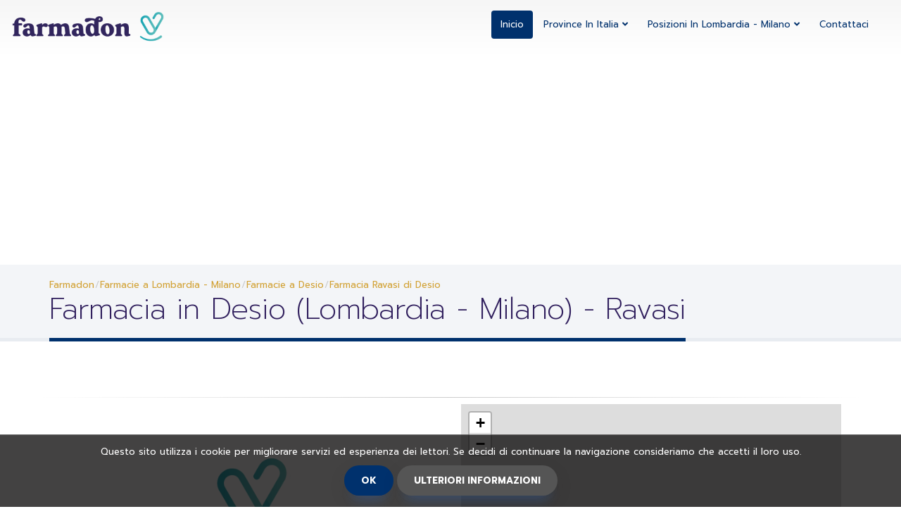

--- FILE ---
content_type: text/html; charset=UTF-8
request_url: https://www.farmadon.it/farmacia-di-turno-a-desio/ravasi
body_size: 7510
content:
 <!DOCTYPE html><html xmlns="http://www.w3.org/1999/xhtml" lang="it-it" xml:lang="it-it" prefix="og: http://ogp.me/ns#"><head><title>🔎 Farmacia di turno in Desio - Ravasi</title><meta name="description" content="🔎 Farmacia di turno Ravasi in Desio. | Vedere gli ⌚ orari,✆ il numero di telefono, indirizzo e farmacia aperta oggi in Desio"><meta http-equiv="Content-Type" content="text/html; charset=UTF-8"><meta name="viewport" content="width=device-width,initial-scale=1"><meta http-equiv="content-language" content="it-it"><meta http-equiv="X-UA-Compatible" content="IE=edge,chrome=1"><meta name="robots" content="index, follow"><meta name="googlebot" content="INDEX,FOLLOW,ALL"> <link rel="shortcut icon" href="https://www.farmadon.it/src/img/icons/favicon.ico" type="image/x-icon"><link rel="apple-touch-icon" sizes="57x57" href="https://www.farmadon.it/src/img/icons/apple-icon-57x57.png"><link rel="apple-touch-icon" sizes="60x60" href="https://www.farmadon.it/src/img/icons/apple-icon-60x60.png"><link rel="apple-touch-icon" sizes="72x72" href="https://www.farmadon.it/src/img/icons/apple-icon-72x72.png"><link rel="apple-touch-icon" sizes="76x76" href="https://www.farmadon.it/src/img/icons/apple-icon-76x76.png"><link rel="apple-touch-icon" sizes="114x114" href="https://www.farmadon.it/src/img/icons/apple-icon-114x114.png"><link rel="apple-touch-icon" sizes="120x120" href="https://www.farmadon.it/src/img/icons/apple-icon-120x120.png"><link rel="apple-touch-icon" sizes="144x144" href="https://www.farmadon.it/src/img/icons/apple-icon-144x144.png"><link rel="apple-touch-icon" sizes="152x152" href="https://www.farmadon.it/src/img/icons/apple-icon-152x152.png"><link rel="apple-touch-icon" sizes="180x180" href="https://www.farmadon.it/src/img/icons/apple-icon-180x180.png"><link rel="icon" type="image/png" sizes="192x192" href="https://www.farmadon.it/src/img/icons/android-icon-192x192.png"><link rel="icon" type="image/png" sizes="32x32" href="https://www.farmadon.it/src/img/icons/favicon-32x32.png"><link rel="icon" type="image/png" sizes="96x96" href="https://www.farmadon.it/src/img/icons/favicon-96x96.png"><link rel="icon" type="image/png" sizes="16x16" href="https://www.farmadon.it/src/img/icons/favicon-16x16.png"><link rel="manifest" href="https://www.farmadon.it/src/img/icons/manifest.json"><meta name="msapplication-TileColor" content="#ffffff"><meta name="msapplication-TileImage" content="https://www.farmadon.it/src/img/icons/ms-icon-144x144.png"><meta name="theme-color" content="#ffffff"> <link rel="canonical" href="https://www.farmadon.it/farmacia-di-turno-a-desio/ravasi"><!-- Dublin Core --><meta name="language" content="it-it"><meta name="DC.title" content="🔎 Farmacia di turno in Desio - Ravasi"><meta name="geo.region" content="IT"><meta name="geo.position" content="45.6224441528;9.2084331512"><meta name="ICBM" content="45.6224441528;9.2084331512"><meta name="distribution" content="global"><meta name="Author" content="🔎 Farmacie in Italia - www.farmadon.it"><meta name="Copyright" content="©www.farmadon.it"><meta name="dc.description" content="🔎 Farmacia di turno Ravasi in Desio. | Vedere gli ⌚ orari,✆ il numero di telefono, indirizzo e farmacia aperta oggi in Desio"><meta name="dc.language" content="it-it"><meta name="dc.subject " content="🔎 Farmacie in Italia - www.farmadon.it"><!-- Schema.org markup for Google+ --><meta itemprop="name" content="🔎 Farmacia di turno in Desio - Ravasi"><meta itemprop="description" content="🔎 Farmacia di turno Ravasi in Desio. | Vedere gli ⌚ orari,✆ il numero di telefono, indirizzo e farmacia aperta oggi in Desio"><meta itemprop="image" content="https://www.farmadon.it/src/img/logos/no_disponible.png"><!-- Twitter Card data --><meta name="twitter:card" content="summary_large_image"><meta name="twitter:title" content="🔎 Farmacia di turno in Desio - Ravasi"><meta name="twitter:description" content="🔎 Farmacia di turno Ravasi in Desio. | Vedere gli ⌚ orari,✆ il numero di telefono, indirizzo e farmacia aperta oggi in Desio"><meta name="twitter:image" content="https://www.farmadon.it/src/img/logos/no_disponible.png"><!--script src="https://www.google.com/recaptcha/api.js?onload=onloadCallback" async defer></script--><!-- Para Facebook y otros --><meta property="og:type" content="website"><meta property="og:title" content="🔎 Farmacia di turno in Desio - Ravasi"><meta property="og:description" content="🔎 Farmacia di turno Ravasi in Desio. | Vedere gli ⌚ orari,✆ il numero di telefono, indirizzo e farmacia aperta oggi in Desio"><meta property="og:url" content="https://www.farmadon.it/farmacia-di-turno-a-desio/ravasi"><meta property="og:site_name" content="Farmadon"><meta property="og:image" content="https://www.farmadon.it/src/img/logos/no_disponible.png"><link rel="image_src" href="https://www.farmadon.it/src/img/logos/no_disponible.png"><meta property="place:location:latitude" content="45.6224441528"><meta property="place:location:longitude" content="9.2084331512"><script type="application/ld+json">{
			"@context":"http://schema.org",
			"@type":"Pharmacy",
			"name":"Ravasi",
			"description":"🔎 Farmacia di turno Ravasi in Desio. | Vedere gli ⌚ orari,✆ il numero di telefono, indirizzo e farmacia aperta oggi in Desio",
			"image": "https://www.farmadon.it/src/img/logos/no_disponible.png",
			"currenciesAccepted" : "EUR",
            "priceRange" : "€1 - €199",
			"contactPoint" : [ {
                "@type" : "ContactPoint",
                "contactType" : "customer service",
                "email" : "info@farmadon.it",
                "telephone" : "+390362622382"
            }],
            "telephone" : "+390362622382",
            "openingHours" : [
                "Mo ","Tu ","We ","Th ","Fr ","Sa ","Su chiuso"            ],
			"address":{
				"@type":"PostalAddress",
				"addressCountry":"Italia",
				"addressLocality":"Desio",
				"addressRegion":"Lombardia - Milano",
				"streetAddress":"Corso Italia, 131"
			},
			"geo": {
				"@type": "GeoCoordinates",
				"latitude":"45.6224441528",
				"longitude":"9.2084331512"
			}
		}</script><link rel="stylesheet" href="https://www.farmadon.it/src/theme.min.css"> <!-- Global site tag (gtag.js) - Google Analytics --><script async src="https://www.googletagmanager.com/gtag/js?id=UA-158638220-1" type="1510d6179d762ff0bd54dfc5-text/javascript"></script><script type="1510d6179d762ff0bd54dfc5-text/javascript">window.dataLayer = window.dataLayer || [];
  function gtag(){dataLayer.push(arguments);}
  gtag('js', new Date());

  gtag('config', 'UA-158638220-1');</script>
  
  <script async src="//pagead2.googlesyndication.com/pagead/js/adsbygoogle.js" type="1510d6179d762ff0bd54dfc5-text/javascript"></script><script type="1510d6179d762ff0bd54dfc5-text/javascript">(adsbygoogle = window.adsbygoogle || []).push({
          google_ad_client: "ca-pub-6994446002961925",
          enable_page_level_ads: true,
		  overlays: {bottom: true}
     });</script> </head><body><div class="body">  <header id="header" class="navbar-vets" data-plugin-options='{"stickyEnabled": true, "stickyWithGap": false, "stickyChangeLogoSize": false}'><div class="container-fluid"><div class="d-flex"><div class="logo"><a title="Farmadon" href="https://www.farmadon.it/"><img alt="Farmadon logo" title="Farmadon logo" src="https://www.farmadon.it/src/img/logo.png"></a></div><button class="btn btn-responsive-nav btn-inverse" data-toggle="collapse" data-target=".nav-main-collapse"><i class="fa fa-bars"></i></button><div class="navbar-collapse nav-main-collapse collapse"><nav class="nav-main mega-menu"><ul class="nav nav-pills nav-main" id="mainMenu"><li class="active"><a title="Inicio de farmadon.it" href="https://www.farmadon.it/">Inicio</a></li><li class="dropdown"><a data-toggle="dropdown" class="dropdown-toggle" href="#"> Province in Italia <span class="badge indent0"></span><b class="lightcaret mt-2"></b> <i class="fa fa-angle-down"></i></a><ul class="dropdown-menu posright-0"><li class="dropdown-header">Farmacie nelle province più ricercate</li>  <li><a title="Farmacie a Emilia Romagna - Modena" href="https://www.farmadon.it/farmacie-di-turno-della-provincia-di-emilia-romagna-modena">Emilia Romagna - Modena</a></li>  <li><a title="Farmacie a Umbria - Perugia" href="https://www.farmadon.it/farmacie-di-turno-della-provincia-di-umbria-perugia">Umbria - Perugia</a></li>  <li><a title="Farmacie a Emilia Romagna - Bologna" href="https://www.farmadon.it/farmacie-di-turno-della-provincia-di-emilia-romagna-bologna">Emilia Romagna - Bologna</a></li>  <li><a title="Farmacie a Basilicata - Matera" href="https://www.farmadon.it/farmacie-di-turno-della-provincia-di-basilicata-matera">Basilicata - Matera</a></li>  <li><a title="Farmacie a Trentino Alto Adige - Bolzano" href="https://www.farmadon.it/farmacie-di-turno-della-provincia-di-trentino-alto-adige-bolzano">Trentino Alto Adige - Bolzano</a></li>  <li><a title="Farmacie a Campania - Avellino" href="https://www.farmadon.it/farmacie-di-turno-della-provincia-di-campania-avellino">Campania - Avellino</a></li>  <li><a title="Farmacie a Calabria - Catanzaro" href="https://www.farmadon.it/farmacie-di-turno-della-provincia-di-calabria-catanzaro">Calabria - Catanzaro</a></li>  <li><a title="Farmacie a Friuli Venezia Giulia - Udine" href="https://www.farmadon.it/farmacie-di-turno-della-provincia-di-friuli-venezia-giulia-udine">Friuli Venezia Giulia - Udine</a></li>  <li><a title="Farmacie a Lazio - Rieti" href="https://www.farmadon.it/farmacie-di-turno-della-provincia-di-lazio-rieti">Lazio - Rieti</a></li>  <li><a title="Farmacie a Sardegna - Oristano" href="https://www.farmadon.it/farmacie-di-turno-della-provincia-di-sardegna-oristano">Sardegna - Oristano</a></li>  <li><a title="Farmacie a Trentino Alto Adige - Trento" href="https://www.farmadon.it/farmacie-di-turno-della-provincia-di-trentino-alto-adige-trento">Trentino Alto Adige - Trento</a></li>  <li><a href="https://www.farmadon.it/">Vedi tutte le province</a></li></ul></li><li class="dropdown"><a data-toggle="dropdown" class="dropdown-toggle" href="#"> Posizioni in Lombardia - Milano<span class="badge indent0"></span><b class="lightcaret mt-2"></b> <i class="fa fa-angle-down"></i></a><ul class="dropdown-menu posright-0"><li class="dropdown-header">Le farmacie nelle località più ricercate di Lombardia - Milano</li>  <li><a title="Farmacie a Bubbiano (Lombardia - Milano)" href="https://www.farmadon.it/farmacie-di-turno-a-bubbiano">Bubbiano</a></li>  <li><a title="Farmacie a Carpiano (Lombardia - Milano)" href="https://www.farmadon.it/farmacie-di-turno-a-carpiano">Carpiano</a></li>  <li><a title="Farmacie a Desio (Lombardia - Milano)" href="https://www.farmadon.it/farmacie-di-turno-a-desio">Desio</a></li>  <li><a title="Farmacie a Castano Primo (Lombardia - Milano)" href="https://www.farmadon.it/farmacie-di-turno-a-castano-primo">Castano Primo</a></li>  <li><a title="Farmacie a Ozzero (Lombardia - Milano)" href="https://www.farmadon.it/farmacie-di-turno-a-ozzero">Ozzero</a></li>  <li><a title="Farmacie a Monza (Lombardia - Milano)" href="https://www.farmadon.it/farmacie-di-turno-a-monza">Monza</a></li>  <li><a title="Farmacie a Cambiago (Lombardia - Milano)" href="https://www.farmadon.it/farmacie-di-turno-a-cambiago">Cambiago</a></li>  <li><a title="Farmacie a Bareggio (Lombardia - Milano)" href="https://www.farmadon.it/farmacie-di-turno-a-bareggio">Bareggio</a></li>  <li><a title="Farmacie a Brugherio (Lombardia - Milano)" href="https://www.farmadon.it/farmacie-di-turno-a-brugherio">Brugherio</a></li>  <li><a title="Farmacie a Busnago (Lombardia - Milano)" href="https://www.farmadon.it/farmacie-di-turno-a-busnago">Busnago</a></li>  <li><a title="Farmacie a Varedo (Lombardia - Milano)" href="https://www.farmadon.it/farmacie-di-turno-a-varedo">Varedo</a></li>  <li><a title="Vedi tutte le località in Lombardia - Milano" href="https://www.farmadon.it/farmacie-di-turno-della-provincia-di-lombardia-milano">Vedi tutte le località</a></li></ul></li><li><a title="Contatto con farmadon.it" href="https://www.farmadon.it/contatto">Contattaci</a></li></ul></nav><div class="metro-modal" style=""></div></div></div></div></header> <div role="main" class="main"> <section class="page-top"><div class="container"><div class="row"><div class="col-md-12"><ul class="breadcrumb" itemscope itemtype="http://schema.org/BreadcrumbList"><li itemprop="itemListElement" itemscope itemtype="http://schema.org/ListItem"><a itemprop="item" href="/" title="Farmadon"><bread itemprop="name">Farmadon</bread><meta itemprop="position" content="1"></a></li><li itemprop="itemListElement" itemscope itemtype="http://schema.org/ListItem"><a itemprop="item" title="Farmacie a Lombardia - Milano" href="https://www.farmadon.it/farmacie-di-turno-della-provincia-di-lombardia-milano"><bread itemprop="name">Farmacie a Lombardia - Milano</bread><meta itemprop="position" content="2"></a></li><li itemprop="itemListElement" itemscope itemtype="http://schema.org/ListItem"><a itemprop="item" title="Farmacie a Desio" class="active" href="https://www.farmadon.it/farmacie-di-turno-a-desio"><bread itemprop="name">Farmacie a Desio</bread><meta itemprop="position" content="3"></a></li><li itemprop="itemListElement" itemscope itemtype="http://schema.org/ListItem"><a itemprop="item" title="Farmacia 'Ravasi' in Desio (Lombardia - Milano)" class="active" href="https://www.farmadon.it/farmacia-di-turno-a-desio/ravasi"><bread itemprop="name">Farmacia Ravasi di Desio</bread><meta itemprop="position" content="4"></a></li></ul></div></div><div class="row"><div class="col-md-12"><h1>Farmacia in Desio (Lombardia - Milano) - Ravasi</h1></div></div></div></section> <div class="container"><div class="row"><div class="cpadding1 center"><!-- ANUNCIO --></div><hr class="tall"><div class="col-md-12"><div class="col-md-6 col-xs-12"><div class="post-image"><!-- IMAGENES --><picture><source srcset="https://www.farmadon.it/src/img/logos/no_disponible.webp" type="image/webp"><source srcset="https://www.farmadon.it/src/img/logos/no_disponible.png" type="image/jpeg"><img title="La farmacia aperta oggi a  Ravasi" alt="La farmacia aperta oggi a  Ravasi" class="img-responsive center" src="https://www.farmadon.it/src/img/logos/no_disponible.png"></picture><!-- TITULO --><h2 class="center">Farmacia di turno Ravasi di Desio</h2><!-- DESCRIPCION --><p>Nella nostra farmacia di turno situata a Desio nel Ravasi offriamo i migliori servizi vicino a te.</p><p>La nostra farmacia di turno nel Ravasi di Desio È aperto dal lunedì al venerdì alla solita ora dalle 9 del mattino alle 20 del pomeriggio.</p><p>Gli orari della nostra farmacia in Desio il sabato è dalle 9 alle 14.</p><p>Controlla se le nostre farmacie sono aperte oggi, aprendo il sabato pomeriggio o se le nostre farmacie sono aperte la domenica a Ravasi di Desio</p><p>Puoi chiederci se disponiamo di un servizio <strong> farmacia 24 ore </strong> Desio tramite il <strong> telefono </strong> della nostra farmacia nel Ravasi quello appare sotto.</p><p>Puoi controllare la nostra posizione in Ravasi attraverso la nostra mappa.</p><p>En nuestro Farmacias disponemos de refrescos, snacks, sellos, recargas telefonicas y otros servicios complementarios que te pueden sacar de un apuro en nuestros Farmacias en la Ravasi di Desio</p></div></div><div class="col-md-6"><div id="googlemaps" class="google-map"></div><!-- ANUNCIO --></div></div><div class="cpadding1 center"><!-- ANUNCIO --></div><hr class="tall"><div class="row"><div class="col-md-6"><div class="col-md-12"><!-- DIRECCION --><div class="col-md-6"><h5 data-appear-animation="fadeInLeft" class="appear-animation fadeInLeft appear-animation-visible"><i class="fa fa-map-marker"></i> Indirizzo della farmacia:</h5></div><div class="col-md-6">  <p> Corso Italia, 131</p>  </div></div><!-- LOCALIDAD --><div class="col-md-12"><div class="col-md-6"><h5 data-appear-animation="fadeInLeft" class="appear-animation fadeInLeft appear-animation-visible"><i class="fa fa-map-marker"></i> Località della farmacia: </h5></div><div class="col-md-6">  <p><a href="/farmacie-di-turno-a-desio"> Desio</a></p>  </div></div><!-- PROVINCIA --><div class="col-md-12"><div class="col-md-6"><h5 data-appear-animation="fadeInLeft" class="appear-animation fadeInLeft appear-animation-visible"><i class="fa fa-map-marker"></i> Provincia della Farmacia: </h5></div><div class="col-md-6">  <p><a href="/farmacie-di-turno-della-provincia-di-lombardia-milano"> Lombardia - Milano</a></p>  </div></div></div><div class="col-md-6"><!-- URL --><div class="col-md-12"><div class="col-md-6"><h5 data-appear-animation="fadeInLeft" class="appear-animation fadeInLeft appear-animation-visible"><i class="fa fa-globe"></i> Pagina Farmacia: </h5></div><div class="col-md-6">  <p>Non disponibile</p>  </div></div><!-- TELEFONO --><div class="col-md-12"><div class="col-md-6"><h5 data-appear-animation="fadeInLeft" class="appear-animation fadeInLeft appear-animation-visible"><i class="fa fa-phone"></i> Telefono della farmacia: </h5></div><div class="col-md-6">  <p><a href="tel:0362622382">0362622382</a></p>  </div></div></div></div><div class="row"><div class="col-md-12"><div class="post-block post-share center"><h3 class="title-regular"><div class="circle-icon"><i class="fa fa-share"></i></div> CONDIVIDI QUESTE FARMACIE</h3><div id="share"></div></div><div class="alert alert-success hidden" id="contactSuccess"><strong>Conseguido!</strong> Tu mensaje ha sido enviado. En breve nos pondremos en contacto contigo</div><div class="alert alert-danger hidden" id="contactError"><strong>Error!</strong> There was an error sending your message.</div></div></div></div><!-- ./row --></div><!-- ./container --><section class="bg-porcelain-25 padding-large"><div class="container"><div class="row"><div class="col-md-12"><div class="col-md-6 center"><h4>¿QUESTO È IL TUO BUSINESS?</h4><p>Gestisci i contenuti della tua scheda farmacia gratuitamente Corso Italia, 131 in Desio nel seguente link e fai trovare i tuoi clienti</p><input title="Migliora il contenuto della tua farmacia" type="submit" id="send-form" value="Gestisci le tue informazioni" class="btn btn-primary" data-loading-text="Loading..."></div><div class="col-md-6 center"><h4>MIGLIORA QUESTO FOGLIO</h4><p>Esistono dati non corretti nella Farmacia del Corso Italia, 131 in Desio aggiornare le informazioni di questo business e aiutare gli altri utenti a trovare quello che stanno cercando</p><input type="submit" title="Aggiorna le informazioni di questa farmacia" id="changeServ" value="Aggiorna questa attività" class="btn btn-primary" data-loading-text="Loading..."></div><br></div></div><!-- ./row --></div><!-- ./container --></section><div class="container"><div class="row"><div class="cpadding1 center"><!-- ANUNCIO --></div></div></div><hr class="tall"><section class="bg-porcelain padding-large"><div class="container"><div class="row">  <h2 data-appear-animation="fadeInLeft" class="title-regular appear-animation fadeInLeft appear-animation-visible center"><div class="circle-icon"><i class="fa fa-medkit"></i></div> Altre <strong> farmacie di turno su chiamata </strong> vicino <strong>Desio (Lombardia - Milano)</strong></h2><div class="blog-posts"><div class="row">  <article class="post post-medium team-item thumbnail"><a title="La farmacia aperta oggi a  Molgora in Desio" href="https://www.farmadon.it/farmacia-di-turno-a-desio/molgora" class="thumb-info team"><div class="img-thumbnail"><picture><source srcset="https://www.farmadon.it/src/img/logos/no_disponible300x300.webp" type="image/webp"><source srcset="https://www.farmadon.it/src/img/logos/no_disponible300x300.jpg" type="image/jpeg"><img title="La farmacia aperta oggi a Molgora in Desio" alt="La farmacia aperta oggi a Molgora in Desio" class="img-responsive center" src="https://www.farmadon.it/src/img/logos/no_disponible300x300.jpg"></picture></div><span class="thumb-info-title"><div class="post-content"><h4 class="thumb-info-inner">Molgora</h4><div class="thumb-info-description__max"><p>0.31 chilometri di distanza per questa farmacia</p></div></div></span></a></article>  <article class="post post-medium team-item thumbnail"><a title="La farmacia aperta oggi a  Comunale 2 in Desio" href="https://www.farmadon.it/farmacia-di-turno-a-desio/comunale-2" class="thumb-info team"><div class="img-thumbnail"><picture><source srcset="https://www.farmadon.it/src/img/logos/no_disponible300x300.webp" type="image/webp"><source srcset="https://www.farmadon.it/src/img/logos/no_disponible300x300.jpg" type="image/jpeg"><img title="La farmacia aperta oggi a Comunale 2 in Desio" alt="La farmacia aperta oggi a Comunale 2 in Desio" class="img-responsive center" src="https://www.farmadon.it/src/img/logos/no_disponible300x300.jpg"></picture></div><span class="thumb-info-title"><div class="post-content"><h4 class="thumb-info-inner">Comunale 2</h4><div class="thumb-info-description__max"><p>0.45 chilometri di distanza per questa farmacia</p></div></div></span></a></article>  <article class="post post-medium team-item thumbnail"><a title="La farmacia aperta oggi a  Piccaluga in Desio" href="https://www.farmadon.it/farmacia-di-turno-a-desio/piccaluga" class="thumb-info team"><div class="img-thumbnail"><picture><source srcset="https://www.farmadon.it/src/img/logos/no_disponible300x300.webp" type="image/webp"><source srcset="https://www.farmadon.it/src/img/logos/no_disponible300x300.jpg" type="image/jpeg"><img title="La farmacia aperta oggi a Piccaluga in Desio" alt="La farmacia aperta oggi a Piccaluga in Desio" class="img-responsive center" src="https://www.farmadon.it/src/img/logos/no_disponible300x300.jpg"></picture></div><span class="thumb-info-title"><div class="post-content"><h4 class="thumb-info-inner">Piccaluga</h4><div class="thumb-info-description__max"><p>0.67 chilometri di distanza per questa farmacia</p></div></div></span></a></article>  <article class="post post-medium team-item thumbnail"><a title="La farmacia aperta oggi a  San Carlo - Dr. Stefano Rivabene in Desio" href="https://www.farmadon.it/farmacia-di-turno-a-desio/san-carlo-dr-stefano-rivabene" class="thumb-info team"><div class="img-thumbnail"><picture><source srcset="https://www.farmadon.it/src/img/logos/no_disponible300x300.webp" type="image/webp"><source srcset="https://www.farmadon.it/src/img/logos/no_disponible300x300.jpg" type="image/jpeg"><img title="La farmacia aperta oggi a San Carlo - Dr. Stefano Rivabene in Desio" alt="La farmacia aperta oggi a San Carlo - Dr. Stefano Rivabene in Desio" class="img-responsive center" src="https://www.farmadon.it/src/img/logos/no_disponible300x300.jpg"></picture></div><span class="thumb-info-title"><div class="post-content"><h4 class="thumb-info-inner">San Carlo - Dr. Stefano Rivabene</h4><div class="thumb-info-description__max"><p>0.78 chilometri di distanza per questa farmacia</p></div></div></span></a></article>  <article class="post post-medium team-item thumbnail"><a title="La farmacia aperta oggi a  Moroni Dr. Andrea in Desio" href="https://www.farmadon.it/farmacia-di-turno-a-desio/moroni-dr-andrea" class="thumb-info team"><div class="img-thumbnail"><picture><source srcset="https://www.farmadon.it/src/img/logos/no_disponible300x300.webp" type="image/webp"><source srcset="https://www.farmadon.it/src/img/logos/no_disponible300x300.jpg" type="image/jpeg"><img title="La farmacia aperta oggi a Moroni Dr. Andrea in Desio" alt="La farmacia aperta oggi a Moroni Dr. Andrea in Desio" class="img-responsive center" src="https://www.farmadon.it/src/img/logos/no_disponible300x300.jpg"></picture></div><span class="thumb-info-title"><div class="post-content"><h4 class="thumb-info-inner">Moroni Dr. Andrea</h4><div class="thumb-info-description__max"><p>0.85 chilometri di distanza per questa farmacia</p></div></div></span></a></article>  <article class="post post-medium team-item thumbnail"><a title="La farmacia aperta oggi a  Galbiati Desio in Desio" href="https://www.farmadon.it/farmacia-di-turno-a-desio/galbiati-desio" class="thumb-info team"><div class="img-thumbnail"><picture><source srcset="https://www.farmadon.it/src/img/logos/no_disponible300x300.webp" type="image/webp"><source srcset="https://www.farmadon.it/src/img/logos/no_disponible300x300.jpg" type="image/jpeg"><img title="La farmacia aperta oggi a Galbiati Desio in Desio" alt="La farmacia aperta oggi a Galbiati Desio in Desio" class="img-responsive center" src="https://www.farmadon.it/src/img/logos/no_disponible300x300.jpg"></picture></div><span class="thumb-info-title"><div class="post-content"><h4 class="thumb-info-inner">Galbiati Desio</h4><div class="thumb-info-description__max"><p>1.16 chilometri di distanza per questa farmacia</p></div></div></span></a></article>  <article class="post post-medium team-item thumbnail"><a title="La farmacia aperta oggi a  Comunale 3 in Desio" href="https://www.farmadon.it/farmacia-di-turno-a-desio/comunale-3" class="thumb-info team"><div class="img-thumbnail"><picture><source srcset="https://www.farmadon.it/src/img/logos/no_disponible300x300.webp" type="image/webp"><source srcset="https://www.farmadon.it/src/img/logos/no_disponible300x300.jpg" type="image/jpeg"><img title="La farmacia aperta oggi a Comunale 3 in Desio" alt="La farmacia aperta oggi a Comunale 3 in Desio" class="img-responsive center" src="https://www.farmadon.it/src/img/logos/no_disponible300x300.jpg"></picture></div><span class="thumb-info-title"><div class="post-content"><h4 class="thumb-info-inner">Comunale 3</h4><div class="thumb-info-description__max"><p>1.52 chilometri di distanza per questa farmacia</p></div></div></span></a></article>  <article class="post post-medium team-item thumbnail"><a title="La farmacia aperta oggi a  San Giorgio - Dr. Federico Calo' in Desio" href="https://www.farmadon.it/farmacia-di-turno-a-desio/san-giorgio-dr-federico-calo" class="thumb-info team"><div class="img-thumbnail"><picture><source srcset="https://www.farmadon.it/src/img/logos/no_disponible300x300.webp" type="image/webp"><source srcset="https://www.farmadon.it/src/img/logos/no_disponible300x300.jpg" type="image/jpeg"><img title="La farmacia aperta oggi a San Giorgio - Dr. Federico Calo' in Desio" alt="La farmacia aperta oggi a San Giorgio - Dr. Federico Calo' in Desio" class="img-responsive center" src="https://www.farmadon.it/src/img/logos/no_disponible300x300.jpg"></picture></div><span class="thumb-info-title"><div class="post-content"><h4 class="thumb-info-inner">San Giorgio - Dr. Federico Calo'</h4><div class="thumb-info-description__max"><p>1.57 chilometri di distanza per questa farmacia</p></div></div></span></a></article>  <article class="post post-medium team-item thumbnail"><a title="La farmacia aperta oggi a  Comunale 1 in Desio" href="https://www.farmadon.it/farmacia-di-turno-a-desio/comunale-1" class="thumb-info team"><div class="img-thumbnail"><picture><source srcset="https://www.farmadon.it/src/img/logos/no_disponible300x300.webp" type="image/webp"><source srcset="https://www.farmadon.it/src/img/logos/no_disponible300x300.jpg" type="image/jpeg"><img title="La farmacia aperta oggi a Comunale 1 in Desio" alt="La farmacia aperta oggi a Comunale 1 in Desio" class="img-responsive center" src="https://www.farmadon.it/src/img/logos/no_disponible300x300.jpg"></picture></div><span class="thumb-info-title"><div class="post-content"><h4 class="thumb-info-inner">Comunale 1</h4><div class="thumb-info-description__max"><p>1.61 chilometri di distanza per questa farmacia</p></div></div></span></a></article>  <article class="post post-medium team-item thumbnail"><a title="La farmacia aperta oggi a  Comunale 1 in Seregno" href="https://www.farmadon.it/farmacia-di-turno-a-seregno/comunale-1" class="thumb-info team"><div class="img-thumbnail"><picture><source srcset="https://www.farmadon.it/src/img/logos/no_disponible300x300.webp" type="image/webp"><source srcset="https://www.farmadon.it/src/img/logos/no_disponible300x300.jpg" type="image/jpeg"><img title="La farmacia aperta oggi a Comunale 1 in Seregno" alt="La farmacia aperta oggi a Comunale 1 in Seregno" class="img-responsive center" src="https://www.farmadon.it/src/img/logos/no_disponible300x300.jpg"></picture></div><span class="thumb-info-title"><div class="post-content"><h4 class="thumb-info-inner">Comunale 1</h4><div class="thumb-info-description__max"><p>2.08 chilometri di distanza per questa farmacia</p></div></div></span></a></article>  <article class="post post-medium team-item thumbnail"><a title="La farmacia aperta oggi a  Desio in Desio" href="https://www.farmadon.it/farmacia-di-turno-a-desio/desio" class="thumb-info team"><div class="img-thumbnail"><picture><source srcset="https://www.farmadon.it/src/img/logos/no_disponible300x300.webp" type="image/webp"><source srcset="https://www.farmadon.it/src/img/logos/no_disponible300x300.jpg" type="image/jpeg"><img title="La farmacia aperta oggi a Desio in Desio" alt="La farmacia aperta oggi a Desio in Desio" class="img-responsive center" src="https://www.farmadon.it/src/img/logos/no_disponible300x300.jpg"></picture></div><span class="thumb-info-title"><div class="post-content"><h4 class="thumb-info-inner">Desio</h4><div class="thumb-info-description__max"><p>2.11 chilometri di distanza per questa farmacia</p></div></div></span></a></article>  <article class="post post-medium team-item thumbnail"><a title="La farmacia aperta oggi a  Santa Margherita in Lissone" href="https://www.farmadon.it/farmacia-di-turno-a-lissone/santa-margherita" class="thumb-info team"><div class="img-thumbnail"><picture><source srcset="https://www.farmadon.it/src/img/logos/no_disponible300x300.webp" type="image/webp"><source srcset="https://www.farmadon.it/src/img/logos/no_disponible300x300.jpg" type="image/jpeg"><img title="La farmacia aperta oggi a Santa Margherita in Lissone" alt="La farmacia aperta oggi a Santa Margherita in Lissone" class="img-responsive center" src="https://www.farmadon.it/src/img/logos/no_disponible300x300.jpg"></picture></div><span class="thumb-info-title"><div class="post-content"><h4 class="thumb-info-inner">Santa Margherita</h4><div class="thumb-info-description__max"><p>2.27 chilometri di distanza per questa farmacia</p></div></div></span></a></article>  </div><!-- ./row --></div><!-- ./blog-posts -->  </div><!-- ./row --></div><!-- ./container --></section> <footer id="footer"><div class="container"><div class="row"><div class="col-md-3"><div class="brand-footer"><span class="off">www.farmadon.it - Desio (Lombardia - Milano)</span></div><p class="footer-intro"><small>Farmadon - Desio (Lombardia - Milano)</small></p></div><div class="col-md-3"><div class="footer__inner"><h3>www.farmadon.it</h3><ul class="nav-footer contact"><li><a title="Inserisci le tue farmacie di turno" href="https://www.farmadon.it/contatto">Inserisci la tua farmacia di turno nella nostra directory GRATUITAMENTE</a></li><li><a title="Controlla la nostra politica sui cookie" href="https://www.farmadon.it/cookies">Politica sui cookie</a></li><li><a title="Controlla i nostri termini di utilizzo" href="https://www.farmadon.it/condizioni-duso">Condizioni d`uso</a></li><li><a title="Controlla la nostra politica sulla privacy" href="https://www.farmadon.it/politica-sulla-privacy">Politica sulla privacy</a></li><li><a title="Controlla le nostre informazioni legali" href="https://www.farmadon.it/informazioni-legali">Informazioni legali</a></li></ul></div></div><div class="col-md-3"><div class="footer__inner"><h4>Contattaci</h4><ul class="contact"><li><a title="Inviaci i tuoi suggerimenti o commenti" href="/cdn-cgi/l/email-protection#afc6c1c9c0efc9ceddc2cecbc0c181c6db">Inviaci i tuoi suggerimenti o commenti</a></li><li><a title="Contatto con farmadon.it" href="https://www.farmadon.it/contatto">Contattaci</a></li></ul></div></div><div class="col-md-3"><div class="footer__inner"><div class="social-icons social-icons__md-right"></div></div></div></div></div><div class="footer-copyright"><div class="container"><div class="row"><div class="col-md-12 text-center"><p>© Copyright 2023. Tutti i diritti riservati.</p></div></div></div></div></footer> </div><!-- ./main --></div><div id="login_html" class="register-form"><div id="login-modal" class="modal fade" tabindex="-1" role="dialog" aria-hidden="true"><div class="modal-dialog"><div class="modal-content"><div class="modal-header"><button type="button" class="close" data-dismiss="modal" aria-label="Close"><span aria-hidden="true">&times;</span></button><h4 class="modal-title" id="login-modal-title">Ho una domanda su questa farmacia</h4></div><div class="modal-body"><form id="contactForm"><div class="row"><div class="form-group"><div class="col-md-6"><label>Nome commerciale della tua farmacia *</label> <input type="text" value="" data-toggle="popover" data-placement="top" data-msg-required="Inserisci il nome delle tue farmacia" maxlength="100" class="form-control" name="name" id="name" required></div><div class="col-md-6"><label>Email di contatto *</label> <input type="email" value="" data-toggle="popover" data-placement="top" data-msg-required="Inserisci il tuo indirizzo email" maxlength="100" class="form-control" name="email" id="email" required></div></div></div><div class="row"><div class="form-group"><div class="col-md-12"><label>Messaggio *</label> <textarea maxlength="5000" data-toggle="popover" data-placement="top" data-msg-required="Inserisci il tuo messaggio" rows="10" class="form-control" name="message" id="message" required></textarea></div></div></div><!--div class="g-recaptcha" id="recaptcha"
									data-sitekey="6LdJmuEUAAAAANZpZsNPAEuX9X-Wdo7YhYd0yB7o"
									data-callback="validateCaptcha"
									data-size="invisible">
								</div--> <input type="hidden" value="Ravasi" maxlength="1000" class="form-control" name="vetname" id="vetname"> <input type="hidden" value="" class="form-control" name="idioma_codigo" id="idioma_codigo" class="hidden" required> <input type="hidden" value="" class="form-control" name="idioma" id="idioma" class="hidden" required><div class="row"><div class="form-group"><div class="col-md-12"><input type="checkbox" data-toggle="popover" data-msg-required="Es obligatorio aceptar" name="aceptacion" id="aceptacion" required> Accetto che i dati forniti volontariamente da me in questo modulo vengano elaborati e gestiti e accetto il <a target="_blank" href="https://www.farmadon.it/politica-sulla-privacy">Politica sulla privacy</a> e il <a target="_blank" href="https://www.farmadon.it/condizioni-duso">Termini e condizioni d`uso</a></div></div></div></form><div class="row"><div class="col-md-12"><input id="formSend" type="submit" value="" class="btn btn-primary btn-lg center-block" data-loading-text="Loading..."></div></div></div></div></div></div></div> <div id="barracookies"><div class="in-barracookies"><span>Questo sito utilizza i cookie per migliorare servizi ed esperienza dei lettori. Se decidi di continuare la navigazione consideriamo che accetti il loro uso.</span><a title="Accetta la cookie policy" href="javascript:void(0);" onclick="if (!window.__cfRLUnblockHandlers) return false; PonerCookie();" class="a-barracookies" data-cf-modified-1510d6179d762ff0bd54dfc5-=""><b>OK</b></a> <a target="_blank" title="Politica sui cookie" href="https://www.farmadon.it/cookies" class="a-barracookies"><b>Ulteriori informazioni</b></a></div></div> <!--script src="https://www.farmadon.it/src/insertar_js.js"></script-->  <script data-cfasync="false" src="/cdn-cgi/scripts/5c5dd728/cloudflare-static/email-decode.min.js"></script><script src="https://www.farmadon.it/src/servicios_js.js" type="1510d6179d762ff0bd54dfc5-text/javascript"></script>  <script type="1510d6179d762ff0bd54dfc5-text/javascript">var map = L.map('googlemaps').setView([45.6224441528, 9.2084331512], 16);

		L.tileLayer('https://{s}.tile.openstreetmap.org/{z}/{x}/{y}.png', {
			attribution: '&copy; <a href="https://www.openstreetmap.org/copyright">OpenStreetMap</a> contributors'
		}).addTo(map);
		
		var markers = L.markerClusterGroup();
		var marker;
		myIcon = L.icon( {
			iconUrl : 'https://www.farmadon.it/src/img/icons/farmacia.png',
			iconSize:     [50, 50],
			shadowSize:   [50, 64],
			iconAnchor:   [20, 30],
			shadowAnchor: [4, 62],
			popupAnchor:  [-3, -76]
		});    
		marker = L.marker(L.latLng(45.6224441528, 9.2084331512), {icon: myIcon});
		map.addLayer(marker);</script> <script type="1510d6179d762ff0bd54dfc5-text/javascript">$('#formSend').on('click',function (e) {
				console.log("entramos en el send-form click");
				if($("#contactForm").valid()) {
					validate();
				}
			});
			
			function validate(event) {
				//grecaptcha.execute();
			}
				
			function validateCaptcha(){
				if($("#contactForm").valid()) {
					var envio = $("#contactForm").serializeArray();
					var serializedArr = JSON.stringify(envio);
					$.ajax({
						type: "POST",
						url: "models/funcionesAjax.php",
						async: false,
						data: {funcion: 'cambiarServicio', data: serializedArr},
						success: function(data) {
								console.log(data);
								grecaptcha.reset();
								$("#contactSuccess").removeClass("hidden");
								$("#contactForm")[0].reset();
								$("#login-modal").modal("hide");
						}
					});
				}	
			}
			$('#send-form').on('click',function (e) {
				window.location.href='/contatto';
			});
			$('#changeServ').on('click',function (e) {
				window.location.href='/contatto';
			});</script><script src="/cdn-cgi/scripts/7d0fa10a/cloudflare-static/rocket-loader.min.js" data-cf-settings="1510d6179d762ff0bd54dfc5-|49" defer></script><script defer src="https://static.cloudflareinsights.com/beacon.min.js/vcd15cbe7772f49c399c6a5babf22c1241717689176015" integrity="sha512-ZpsOmlRQV6y907TI0dKBHq9Md29nnaEIPlkf84rnaERnq6zvWvPUqr2ft8M1aS28oN72PdrCzSjY4U6VaAw1EQ==" data-cf-beacon='{"version":"2024.11.0","token":"655cfcbc72454d41b4110ea71341470e","r":1,"server_timing":{"name":{"cfCacheStatus":true,"cfEdge":true,"cfExtPri":true,"cfL4":true,"cfOrigin":true,"cfSpeedBrain":true},"location_startswith":null}}' crossorigin="anonymous"></script>
</body></html>

--- FILE ---
content_type: text/html; charset=utf-8
request_url: https://www.google.com/recaptcha/api2/aframe
body_size: 267
content:
<!DOCTYPE HTML><html><head><meta http-equiv="content-type" content="text/html; charset=UTF-8"></head><body><script nonce="D6r1zKWoD5H6-9YwuooDaQ">/** Anti-fraud and anti-abuse applications only. See google.com/recaptcha */ try{var clients={'sodar':'https://pagead2.googlesyndication.com/pagead/sodar?'};window.addEventListener("message",function(a){try{if(a.source===window.parent){var b=JSON.parse(a.data);var c=clients[b['id']];if(c){var d=document.createElement('img');d.src=c+b['params']+'&rc='+(localStorage.getItem("rc::a")?sessionStorage.getItem("rc::b"):"");window.document.body.appendChild(d);sessionStorage.setItem("rc::e",parseInt(sessionStorage.getItem("rc::e")||0)+1);localStorage.setItem("rc::h",'1768594638904');}}}catch(b){}});window.parent.postMessage("_grecaptcha_ready", "*");}catch(b){}</script></body></html>

--- FILE ---
content_type: image/svg+xml
request_url: https://www.farmadon.it/src/img/logo-vets-hunter-white.svg
body_size: 2187
content:
<?xml version="1.0" encoding="utf-8"?>
<svg id="Layer_1" data-name="Layer 1" xmlns="http://www.w3.org/2000/svg" xmlns:xlink="http://www.w3.org/1999/xlink" viewBox="0 0 940 180">
    <defs>
        <style>
            .cls-1 {
                fill: #ffffff;
            }
            
            .cls-2 {
                fill: url(#linear-gradient);
            }
            
            .cls-3 {
                opacity: 0.5;
            }
            
            .cls-4 {
                fill: #ffffff;
            }
            
            .cls-5 {
                fill: url(#linear-gradient-2);
            }
            
            .cls-6 {
                fill: url(#linear-gradient-3);
            }
        </style>
        <linearGradient id="linear-gradient" x1="843.72" y1="71.12" x2="939.74" y2="71.12" gradientUnits="userSpaceOnUse">
            <stop offset="0" stop-color="#ffffff" />
            <stop offset="1" stop-color="#ffffff" />
        </linearGradient>
        <linearGradient id="linear-gradient-2" x1="796.79" y1="81.69" x2="892.87" y2="81.69" xlink:href="#linear-gradient" />
        <linearGradient id="linear-gradient-3" x1="793.68" y1="162.89" x2="930.57" y2="162.89" xlink:href="#linear-gradient" />
    </defs>
    <title>Artboard 1</title>
    <path class="cls-1" d="M79.25,49.21c0,6-3.08,10.56-10.23,10.4C60.74,59.45,54.57,45.8,44.5,47.27c-7.15,1.13-8.93,11.53-6.82,22.89l16.56-.65c3.57-.16,4.87,1,4.87,6.5,0,5.68-1.3,7-4.54,7H38l-.16,47.1c0,4.38.65,6.5,8.12,10.23a5.74,5.74,0,0,1,3.25,5c0,3.24-.65,4.22-4.22,4.22H6.66c-3.57,0-4.22-1.3-4.22-4.39,0-2.27,1.62-4.06,3.08-5.19,4.39-3.41,5-7,5-9.91L10.72,83H5C1,83,0,82,0,77.15c0-4.55,1-5.52,4.71-5.69l6-.16c.49-22.74,16.89-37,40.76-37C66.91,34.27,79.25,40.12,79.25,49.21Z" />
    <path class="cls-1" d="M145.67,142.43c0,3.41-1.79,4.87-5.85,5.69l-9.91,1.95c-9.58,1.78-15.26-.17-18.18-8.13-6.18,6.5-14.94,9.1-22.9,9.1C73.4,151,63,141.46,63,126.68c0-11.53,7.95-24.85,29.06-24.85a41.92,41.92,0,0,1,14.78,2.44l-.16-.81C105.23,89.16,104.09,83,98.08,83,89.64,83,87.2,96.15,76.32,96.15c-5.36,0-9.58-3.58-9.58-8.77,0-13,21-16.89,33.13-16.89,24.69,0,31.51,11.69,33.13,29.07l2.76,29.88c.65,6.82,2.76,7.63,7.31,8.28C144.85,138.05,145.67,139.35,145.67,142.43Zm-37.36-15.26c0-8.94-3.73-14.78-9.41-14.78-4.71,0-7.47,4.38-7.47,10.39,0,8.45,3.57,14.29,9.42,14.29C105.72,137.07,108.31,132.69,108.31,127.17Z" />
    <path class="cls-1" d="M218.74,81.86c0,6.66-4.38,11.53-11,11.53-6.82,0-9.1-4.39-14.29-4.39-4.39,0-7.47,3.57-9.91,6.82v1.79l-.16,32.48c0,4.38.65,6.5,5,9.91a7,7,0,0,1,3.09,5.36c0,3.24-.65,4.22-4.22,4.22H152.16c-3.58,0-4.22-1.3-4.22-4.39,0-2.27,1.62-4.06,3.08-5.19,4.39-3.41,5-7,5-9.91V97.93c0-4.87-2.12-7.14-5-9.41-1.46-1.14-3.08-2.44-3.08-4.71,0-3.09,2.11-4.39,6-5.69L177,70.33c5-1.63,6.65.65,6.65,5.19v6.17c5.53-8,12.51-11.69,20.47-11.69C211.92,70,218.74,74.06,218.74,81.86Z" />
    <path class="cls-1" d="M363.92,145.36c0,3.24-.65,4.22-4.22,4.22H324.62c-3.57,0-4.22-1.3-4.22-4.39,0-2.27,1.62-4.06,3.08-5.19,4.39-3.41,5.36-7,5-9.91l-2.76-24.36c-1.14-9.42-2.93-16.89-11.69-16.89a19.59,19.59,0,0,0-9.59,2.76c.33,3.41.49,7.15.49,11.37l-.32,27.12c0,4.38.65,6.5,5,9.91a7,7,0,0,1,3.09,5.36c0,3.24-.65,4.22-4.23,4.22H273.46c-3.57,0-4.22-1.3-4.22-4.39,0-2.27,1.63-4.06,3.09-5.19,4.38-3.41,5-7,5-9.91l.33-24.36c.16-9.42-1.63-16.89-9.58-16.89a21.64,21.64,0,0,0-11.7,4.06v4.71l-.16,32.48c0,4.38.65,6.5,5,9.91a7,7,0,0,1,3.08,5.36c0,3.24-.65,4.22-4.22,4.22H225.07c-3.57,0-4.22-1.3-4.22-4.39,0-2.27,1.62-4.06,3.08-5.19,4.39-3.41,5-7,5-9.91V97.93c0-4.87-2.11-7.14-5-9.41-1.46-1.14-3.08-2.44-3.08-4.71,0-3.09,2.11-4.39,6-5.69l23.06-7.79c5-1.63,6.66.65,6.66,5.19v3.9c5.19-3.74,15.59-9.42,24.36-9.42,10.23,0,16.72,3.41,20.3,10.4,4.54-3.58,16.07-10.4,25.65-10.4,18,0,23.88,10.88,26.15,33l2.76,27.12c.49,4.38.65,6.5,5,9.91A7,7,0,0,1,363.92,145.36Z" />
    <path class="cls-1" d="M451.61,142.43c0,3.41-1.79,4.87-5.85,5.69l-9.9,1.95c-9.59,1.78-15.27-.17-18.19-8.13-6.17,6.5-14.94,9.1-22.9,9.1-15.43,0-25.82-9.58-25.82-24.36,0-11.53,8-24.85,29.07-24.85a42,42,0,0,1,14.78,2.44l-.17-.81C411.17,89.16,410,83,404,83c-8.45,0-10.89,13.16-21.77,13.16-5.35,0-9.58-3.58-9.58-8.77,0-13,20.95-16.89,33.13-16.89,24.69,0,31.51,11.69,33.13,29.07l2.76,29.88c.65,6.82,2.76,7.63,7.31,8.28C450.8,138.05,451.61,139.35,451.61,142.43Zm-37.35-15.26c0-8.94-3.74-14.78-9.42-14.78-4.71,0-7.47,4.38-7.47,10.39,0,8.45,3.57,14.29,9.42,14.29C411.66,137.07,414.26,132.69,414.26,127.17Z" />
    <path class="cls-1" d="M535.72,66.92V125.7c0,5.36,2.12,7,5,9.26a7.63,7.63,0,0,1,3.08,5.52c0,3.09-2,3.9-6,4.88l-16.08,4.06c-6.34,1.62-10.4-1.79-11.21-6.18l-.49-2.27c-4.7,6-11.85,10.23-22.41,10.23-20.13.16-32.48-16.89-32.48-41.57C455.17,86.4,467.84,70,489.44,70a25.35,25.35,0,0,1,19,7.8V66.92a60.51,60.51,0,0,1,1.3-12.51c-4.71-1.62-9.74-3.25-15.59-3.25-13.48,0-20.79,10.72-32,10.88-8.77.17-12.35-5.36-12.18-11.36.32-9.1,9.58-14,26.95-14,14.13,0,26.64,2.92,37.19,6,5.85-10.4,15.43-16.4,26.64-16.4,13.64,0,21.11,8.12,21.11,18.51s-9.09,16.89-19.33,16.89a45.09,45.09,0,0,1-6.65-.49C535.72,63,535.72,65,535.72,66.92ZM494,82.67c-6.82-.16-10.4,7.31-10.72,20.62-.33,11.37,4.38,31.83,14.45,32,6.17.16,10.23-7,10.4-18.52C508.44,103.13,504.71,83,494,82.67ZM536.7,48.73c5.68,2.11,10.07,0,10.07-5.52,0-3.74-1.47-5.85-4.23-5.85C538.65,37.36,536.7,41.74,536.7,48.73Z" />
    <path class="cls-1" d="M549.2,109.63C549.2,87.7,565.44,70,589.8,70c26.31,0,42.06,18.68,42.06,41.41,0,22.09-16.24,39.79-40.44,39.79C565.27,151.2,549.2,132.53,549.2,109.63Zm54.4,8.6c.33-15.1-4.22-35.4-14.94-35.56-6.82-.16-10.39,7.31-10.56,19.49-.32,15.59,3.74,36.21,15.11,36.37C601.16,138.7,603.44,128.3,603.6,118.23Z" />
    <path class="cls-1" d="M733.52,142.43c0,3.41-1.79,4.87-5.85,5.69l-9.91,1.95c-14,2.76-21.43-1.95-21.43-20l.32-24.36c.16-9.42-1.62-16.89-9.58-16.89-4.22,0-8.61,1.79-12.83,4.87v3.9l-.16,32.48c0,4.38.65,6.5,5,9.91a7,7,0,0,1,3.09,5.36c0,3.24-.65,4.22-4.22,4.22H642.9c-3.58,0-4.23-1.3-4.23-4.39,0-2.27,1.63-4.06,3.09-5.19,4.39-3.41,5-7,5-9.91V97.93c0-4.87-2.12-7.14-5-9.41-1.46-1.14-3.09-2.44-3.09-4.71,0-3.09,2.12-4.39,6-5.69l23.06-7.79c5-1.63,6.66.65,6.66,5.19V80.4c4.71-3.74,15.92-10.4,25.5-10.4,18,0,24.36,10.72,24,33l-.32,27.12c0,2.6.65,6,3.73,6.82l3.58.81C732.7,138.05,733.52,139.35,733.52,142.43Z" />
    <g id="OK">
        <path class="cls-2" d="M862.24,142.25a30.14,30.14,0,0,1-15.12-4.06,6.79,6.79,0,1,1,6.79-11.76,16.76,16.76,0,0,0,22.89-6.14l47.1-81.58a16.75,16.75,0,0,0-6.13-22.89A16.79,16.79,0,0,0,894.87,22L884.3,40.26a6.79,6.79,0,1,1-11.76-6.79l10.57-18.31A30.34,30.34,0,0,1,935.66,45.5l-47.1,81.58A30.38,30.38,0,0,1,862.24,142.25Z" />
        <g class="cls-3">
            <path class="cls-4" d="M888.56,127.08l16.93-29.32a38.68,38.68,0,0,0-3.36-7.65l-4-6.84L887.9,101.08a21,21,0,0,1-8.75,26.52l-1.43.82a20.93,20.93,0,0,1-23.86-2,6.79,6.79,0,0,0-6.74,11.78,30.34,30.34,0,0,0,41.44-11.11Z" />
            <path class="cls-4" d="M874.62,42.46l-3-5.15A6.75,6.75,0,0,0,874.62,42.46Z" />
        </g>
        <path class="cls-5" d="M862.1,142.5a29.84,29.84,0,0,1-25.78-14.87L800.78,66.07a29.71,29.71,0,0,1,10.87-40.58l1.1-.63a29.74,29.74,0,0,1,40.58,10.87l35.54,61.56A29.71,29.71,0,0,1,878,137.87l-1.1.63A29.45,29.45,0,0,1,862.1,142.5Zm-34.52-108a16,16,0,0,0-8,2.17l-1.09.63a16.12,16.12,0,0,0-5.91,22l35.54,61.56a16.14,16.14,0,0,0,22,5.9l1.1-.63a16.13,16.13,0,0,0,5.9-22L841.57,42.52a16.2,16.2,0,0,0-14-8.07Z" />
    </g>
    <path class="cls-6" d="M927.76,158.37A108.34,108.34,0,0,1,860.5,180a107.67,107.67,0,0,1-34.82-6.57A106.76,106.76,0,0,1,795.12,156a3.93,3.93,0,0,1,4.83-6.19,97.38,97.38,0,0,0,60.55,19.31,96.6,96.6,0,0,0,31.27-6,95.64,95.64,0,0,0,27.4-15.73A7,7,0,1,1,928,158.16l-.22.18Z" />
</svg>